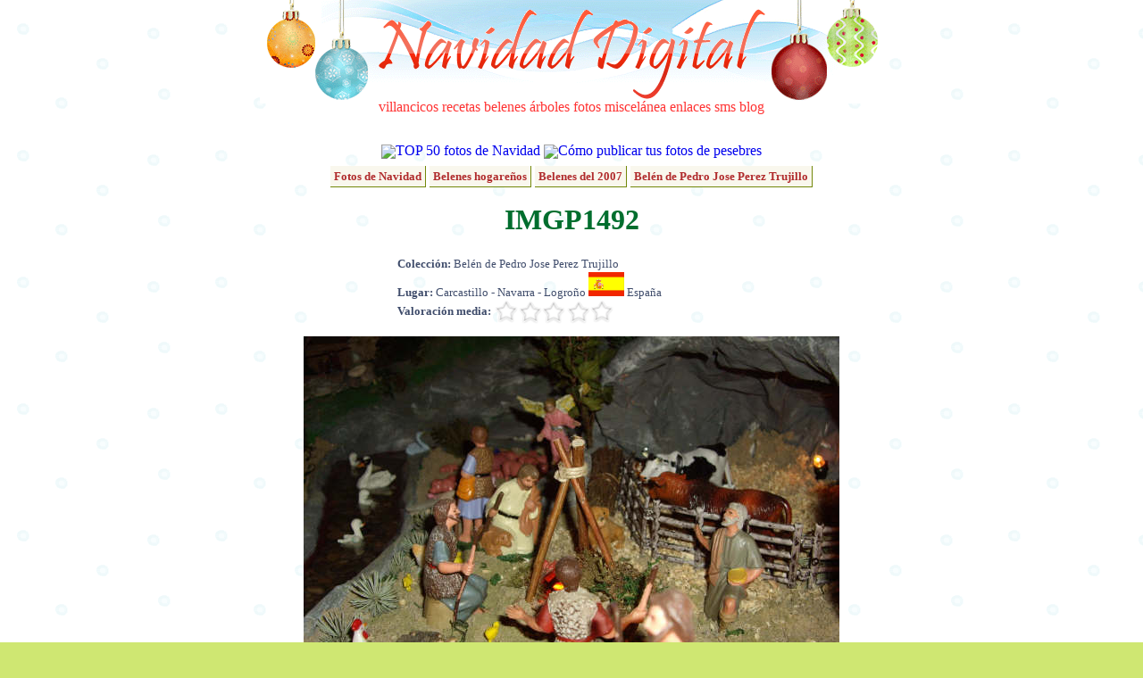

--- FILE ---
content_type: text/html; charset=UTF-8
request_url: http://fotos.navidaddigital.com/ver/UB8TVS9GMR
body_size: 3645
content:
<!DOCTYPE html PUBLIC "-//W3C//DTD XHTML 1.0 Transitional//EN" "http://www.w3.org/TR/xhtml1/DTD/xhtml1-transitional.dtd">
<html xmlns="http://www.w3.org/1999/xhtml" lang="es" xml:lang="es">
<head>
<meta http-equiv="content-type" content="text/html; charset=utf-8" />
<meta http-equiv="content-language" content="es-ES" />
<meta name="description" content="IMGP1492 - Belén de Pedro Jose Perez Trujillo Fotografías de Navidad Digital"/>
<meta name="title" content="IMGP1492 - Belén de Pedro Jose Perez Trujillo - Fotos de Navidad Digital"/>
<meta name="author" content="Navidad Digital" />
<meta name="distribution" content="global"/>
<meta name="keywords" content="fotos, navidad, belenes, ciudades" />
<meta name="resource-type" content="document"/>
<meta name="title" content="IMGP1492 - Belén de Pedro Jose Perez Trujillo - Fotos de Navidad Digital"/>
<meta http-equiv="DC.Description" content="IMGP1492 - Belén de Pedro Jose Perez Trujillo Fotografías de Navidad Digital"/>
<meta name="DC.title" lang="es" content="IMGP1492 - Belén de Pedro Jose Perez Trujillo - Fotos de Navidad Digital"/>
<meta name="DC.Language" content="Spanish"/>
<link rel="meta" href="//almacen.navidaddigital.com/labels.rdf" type="application/rdf+xml" title="ICRA labels" />
<meta http-equiv="pics-Label" content='(pics-1.1 "//www.icra.org/pics/vocabularyv03/" l gen true for "http://navidaddigital.com" r (n 0 s 0 v 0 l 0 oa 0 ob 0 oc 0 od 0 oe 0 of 0 og 0 oh 0 c 1) gen true for "http://www.navidaddigital.com" r (n 0 s 0 v 0 l 0 oa 0 ob 0 oc 0 od 0 oe 0 of 0 og 0 oh 0 c 1))' />
<link href="//almacen.navidaddigital.com/css/main.css" rel="stylesheet" type="text/css" />
<link rel="shortcut icon" href="//almacen.navidaddigital.com/favicon.ico"/>
<link rel="apple-touch-icon" href="//almacen.navidaddigital.com/apple-touch-icon.png" /> <title>IMGP1492 - Belén de Pedro Jose Perez Trujillo - Fotos de Navidad Digital</title>
</head>
<body>
<div id="main-frame">
	<!-- CABECERA -->
	<div id="section-title">
		<div id="title-image">
		<a href="//www.navidaddigital.com/" style="text-decoration:none"><img src="//almacen.navidaddigital.com/css/navidad-digital-title.gif" alt="Navidad Digital" border="0"/></a>
		<div id="upper-navigation-bar">
			<a href="//www.navidaddigital.com/villancicos/" rel="nofollow" target="_top">villancicos</a>
			<a href="//www.navidaddigital.com/recetas/" rel="nofollow"  target="_top">recetas</a>
			<a href="//www.navidaddigital.com/belenes/" rel="nofollow"  target="_top">belenes</a>
			<a href="//www.navidaddigital.com/arboles/" rel="nofollow"  target="_top">árboles</a>
			<a href="//fotos.navidaddigital.com/" rel="nofollow"  target="_top">fotos</a>
			<a href="//www.navidaddigital.com/miscelanea/" rel="nofollow"  target="_top">miscelánea</a>
			<a href="//www.navidaddigital.com/enlaces/" rel="nofollow"  target="_top">enlaces</a>
			<a href="//www.navidaddigital.com/sms/" rel="nofollow"  target="_top">sms</a>
			<a href="//blog.navidaddigital.com" rel="nofollow"  target="_top">blog</a> 
		</div>
		</div>
	<!--<img src="images/logo_es.png" alt="logo"/>-->
	</div> <!-- section-title -->
	<!-- CUERPO --><div id="centered-frame">

<div style="clear:both">
<img src="http://almacen.navidaddigital.com/img/icons/estrella20.png" align="absmiddle"/><a style="text-decoration: none" href="http://fotos.navidaddigital.com/top/">TOP 50 fotos de Navidad</a>
<img src="http://almacen.navidaddigital.com/img/icons/info20.png" align="absmiddle"/><a style="text-decoration: none" href="http:///info/como-publicar">Cómo publicar tus fotos de pesebres</a>
</div>

<div style="clear:both; margin-bottom: 10px">
</div>

<div>
			<span class="enlace-album-padre"><a href="http://fotos.navidaddigital.com/">Fotos de Navidad</a></span>
			<span class="enlace-album-padre"><a href="http://fotos.navidaddigital.com/belenes/">Belenes hogareños</a></span>
			<span class="enlace-album-padre"><a href="http://fotos.navidaddigital.com/belenes/2007/">Belenes del 2007</a></span>
			<span class="enlace-album-padre"><a href="http://fotos.navidaddigital.com/belenes/2007/pedro-jose-perez/">Belén de Pedro Jose Perez Trujillo</a></span>
</div>
<h1>IMGP1492</h1>
<div>
<p class="resource-info" style="padding-left: 280px;text-align: left;line-height: 150%;">

<strong>Colección:</strong> Belén de Pedro Jose Perez Trujillo<br/>




<strong>Lugar:</strong> Carcastillo - Navarra - Logroño <img src="http://almacen.navidaddigital.com/img/flags/es.png" alt="es" title="es"></img> España<br/>


<strong>Valoración media: </strong><img src="http://almacen.navidaddigital.com/css/rating/estrellas0.png" alt="0 estrellas" title="0 de 5 estrellas" align="absmiddle" />
</p>
<div>
</div>

<img src="http://almacen.navidaddigital.com/pic/belenes/2007/pedro-jose-perez/IMGP1492.jpg" alt="" title=""></img>
</div>



<h3>Belén de Pedro Jose Perez Trujillo - Otras fotos</h3>


<div class="foto-selector">
					
	<div class="foto-browse">
		<a href="http://fotos.navidaddigital.com/ver/JJ1SQQWYRL"><img src="http://almacen.navidaddigital.com/pic/belenes/2007/pedro-jose-perez/.thumbs/thumb_IMGP1449.jpg" alt="" title="" border="0" /></a>
</div>
	
					
	<div class="foto-browse">
		<a href="http://fotos.navidaddigital.com/ver/SVVKGUN11A"><img src="http://almacen.navidaddigital.com/pic/belenes/2007/pedro-jose-perez/.thumbs/thumb_IMGP1456.jpg" alt="" title="" border="0" /></a>
</div>
	
					
	<div class="foto-browse">
		<a href="http://fotos.navidaddigital.com/ver/F791GGLU7B"><img src="http://almacen.navidaddigital.com/pic/belenes/2007/pedro-jose-perez/.thumbs/thumb_IMGP1482.jpg" alt="" title="" border="0" /></a>
</div>
	
					
	<div class="foto-browse-actual">
		<img src="http://almacen.navidaddigital.com/pic/belenes/2007/pedro-jose-perez/.thumbs/thumb_IMGP1492.jpg" alt="" title="" border="0" />
</div>
	
					
	<div class="foto-browse">
		<a href="http://fotos.navidaddigital.com/ver/JDGUVQLSK1"><img src="http://almacen.navidaddigital.com/pic/belenes/2007/pedro-jose-perez/.thumbs/thumb_IMGP1493.jpg" alt="" title="" border="0" /></a>
</div>
	
					
	<div class="foto-browse">
		<a href="http://fotos.navidaddigital.com/ver/7QY7G4DSPB"><img src="http://almacen.navidaddigital.com/pic/belenes/2007/pedro-jose-perez/.thumbs/thumb_IMGP1494.jpg" alt="" title="" border="0" /></a>
</div>
	
					
	<div class="foto-browse">
		<a href="http://fotos.navidaddigital.com/ver/U8CSSYAS4N"><img src="http://almacen.navidaddigital.com/pic/belenes/2007/pedro-jose-perez/.thumbs/thumb_IMGP1503.jpg" alt="" title="" border="0" /></a>
</div>
	
</div>

<div id="comentarios-con-anuncio">
<!--<div style="width:470px; float:left"><p align="center" style="color:green; font-size:smaller"><span style="color:red">¡NUEVO!</span> ¡Recomienda esta foto <br/> a tus amigos de facebook y comenta directamente!<br/><div id="fb-root"></div><script src="http://connect.facebook.net/es_ES/all.js#appId=164866063171&amp;xfbml=1"></script><fb:comments numposts="10" width="425"></fb:comments></p>-->
<div style="width:470px; float-left">
<!-- No comments anymore -->
</div>
<div style="width:350px; margin-left:20px; float:left">
<h3>Enlaces patrocinados</h3>

<script type="text/javascript"><!--
google_ad_client = "pub-8252145823292690";
/* Anuncio sidebar 336x280 */
google_ad_slot = "7675185222";
google_ad_width = 336;
google_ad_height = 280;
//-->
</script>
<script type="text/javascript"
src="http://pagead2.googlesyndication.com/pagead/show_ads.js">
</script>

</div>
</div>

<h3 style="clear:both; color:#666666"><img src="http://almacen.navidaddigital.com/css/rating/dado-27px.png" alt="" align="absmiddle"/> Otras fotos navideñas (al azar)</h3>
<div class="foto-selector">
					<div class="foto-browse">
		<a href="http://fotos.navidaddigital.com/ver/YLN6QYV180"><img src="http://almacen.navidaddigital.com/pic/belenes/2005/andres-quijano/.thumbs/thumb_aquijano200516.jpg" alt="aquijano200516" title="aquijano200516" border="0" /></a>
</div>
					<div class="foto-browse">
		<a href="http://fotos.navidaddigital.com/ver/44QPKYR8C7"><img src="http://almacen.navidaddigital.com/pic/belenes/2005/alex-paz/.thumbs/thumb_Mercader.jpg" alt="Mercader" title="Mercader" border="0" /></a>
</div>
					<div class="foto-browse">
		<a href="http://fotos.navidaddigital.com/ver/9FR89ENAL9QJDJY"><img src="http://almacen.navidaddigital.com/pic/usuarios/ainara/9FR89ENAL9QJDJY.m.jpg" alt="" title="" border="0" /></a>
</div>
					<div class="foto-browse">
		<a href="http://fotos.navidaddigital.com/ver/W83M5TBCBS"><img src="http://almacen.navidaddigital.com/pic/belenes/2006/montse-caballero/.thumbs/thumb_nd_Imagen+009.jpg" alt="nd_Imagen 009" title="nd_Imagen 009" border="0" /></a>
</div>
					<div class="foto-browse">
		<a href="http://fotos.navidaddigital.com/ver/5092KRR6SP"><img src="http://almacen.navidaddigital.com/pic/belenes/2007/agostinho-da-silva/.thumbs/thumb_Belen+Panoramica.jpg" alt="" title="" border="0" /></a>
</div>
					<div class="foto-browse">
		<a href="http://fotos.navidaddigital.com/ver/N97HGN1H3Z"><img src="http://almacen.navidaddigital.com/pic/belenes/2007/elisa-madero/.thumbs/thumb_100_0910.jpg" alt="" title="" border="0" /></a>
</div>
					<div class="foto-browse">
		<a href="http://fotos.navidaddigital.com/ver/RH4T9WD7YHEYP25"><img src="http://almacen.navidaddigital.com/pic/usuarios/juancarlos/RH4T9WD7YHEYP25.m.jpg" alt="03" title="03" border="0" /></a>
</div>
</div>

</div> <!-- centered-frame -->


<div style="width:780px; clear:both; margin-right:auto; margin-left:auto; color:#4b98ca">
<div id="cuentanavidad" style="width:779px; height:137px; background-image:url('http://almacen.navidaddigital.com/css/countdown/desierto.png'); text-align:left;">
<div style="position: relative; top: 15px; left: 10px; color:#4b98ca; font-size: 18px; font-family: Verdana; font-style: italic;">
Faltan 336 días para la Navidad
</div>
<div style="margin-left: 20px; margin-top: 15px">
<img src="http://almacen.navidaddigital.com/css/countdown/reyes.gif" alt="Reyes Magos" title="Reyes Magos" height="50px"/>
</div>
</div>

</div>    
<div id="firefox-hack">
	 <br/><!--  firefox hack -->
    </div>
</div>	 <!-- main-frame -->
<!-- PIE -->
<div id="suelo">
    <div id="navigation-bar">
	<ul>
			<li><a href="http://www.navidaddigital.com/villancicos/"  rel="nofollow" target="_top">villancicos</a></li>
			<li><a href="http://www.navidaddigital.com/recetas/"  rel="nofollow" target="_top">recetas</a></li>
			<li><a href="http://www.navidaddigital.com/belenes/"  rel="nofollow" target="_top">belenes</a></li>
			<li><a href="http://www.navidaddigital.com/arboles/" t rel="nofollow" arget="_top">árboles</a></li>
			<li><a href="http://fotos.navidaddigital.com/" rel="nofollow" target="_top">fotos</a></li>
			<li><a href="http://www.navidaddigital.com/miscelanea/"  rel="nofollow" target="_top">miscelánea</a></li>
			<li><a href="http://www.navidaddigital.com/enlaces/"  rel="nofollow" target="_top">enlaces</a></li>
			<li><a href="http://www.navidaddigital.com/sms/"  rel="nofollow" target="_top">sms</a></li>
			<li><a href="http://blog.navidaddigital.com"  rel="nofollow" target="_top">blog</a></li>
	</ul>

	</div>
    <div id="credits"> 
	  <br/>
      <p>Navidad Digital &copy; Alberto Hern&aacute;ndez  1994-2015<br/>
      <strong>La letra y música de los villancicos son propiedad de sus respectivos autores</strong><br/>
      Las animaciones que adornan la página son propiedad de Jupiter Images y se usan bajo licencia<br/>
	  Las bolas de navidad de la cabecera son un diseño original de Dani Mogstad (designbydani.com)
	  </p>
		      <p><a href="http://www.navidaddigital.com/info/acerca-de" rel="nofollow" >Acerca de</a> | 
			  <a href="http://www.navidaddigital.com/info/contactar" rel="nofollow" >Contactar</a> | 
			  <a href="http://www.navidaddigital.com/info/mapa-del-web" rel="nofollow" >Buscador y mapa del web</a>| 
			  <a href="http://www.navidaddigital.com/info/aviso-legal"  rel="nofollow" >Aviso legal</a> | <a href="http://www.icra.org/sitelabel/">Etiqueta ICRA</a> </p>

    </div>
</div>

<script type="text/javascript">
var gaJsHost = (("https:" == document.location.protocol) ? "https://ssl." : "http://www.");
document.write(unescape("%3Cscript src='" + gaJsHost + "google-analytics.com/ga.js' type='text/javascript'%3E%3C/script%3E"));
</script>
<script type="text/javascript">
var pageTracker = _gat._getTracker("UA-3040005-4");
pageTracker._trackPageview();
pageTracker._setDomainName("navidaddigital.com");
</script>
</body>
</html>

--- FILE ---
content_type: text/html; charset=utf-8
request_url: https://www.google.com/recaptcha/api2/aframe
body_size: 266
content:
<!DOCTYPE HTML><html><head><meta http-equiv="content-type" content="text/html; charset=UTF-8"></head><body><script nonce="ODz6CaxtUdzsUuliOlMoCA">/** Anti-fraud and anti-abuse applications only. See google.com/recaptcha */ try{var clients={'sodar':'https://pagead2.googlesyndication.com/pagead/sodar?'};window.addEventListener("message",function(a){try{if(a.source===window.parent){var b=JSON.parse(a.data);var c=clients[b['id']];if(c){var d=document.createElement('img');d.src=c+b['params']+'&rc='+(localStorage.getItem("rc::a")?sessionStorage.getItem("rc::b"):"");window.document.body.appendChild(d);sessionStorage.setItem("rc::e",parseInt(sessionStorage.getItem("rc::e")||0)+1);localStorage.setItem("rc::h",'1769071613398');}}}catch(b){}});window.parent.postMessage("_grecaptcha_ready", "*");}catch(b){}</script></body></html>